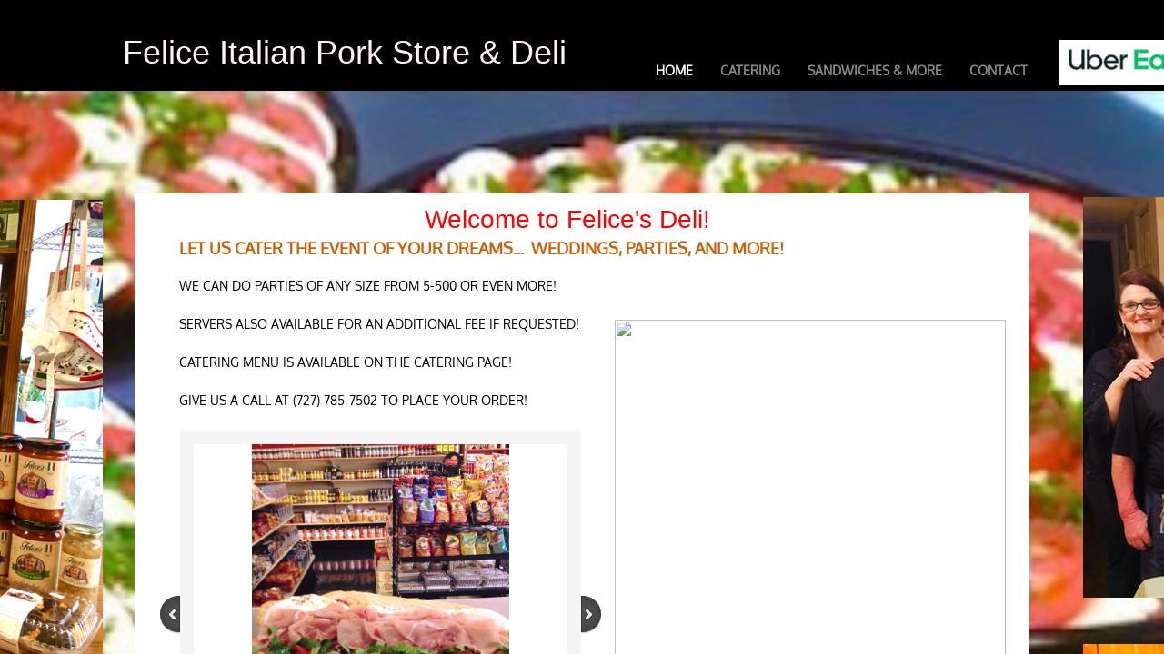

--- FILE ---
content_type: application/javascript
request_url: https://img1.wsimg.com/wst/v7/WSB7_J_20250806_0022_DEP-08062_6076/v2/common/util/documentHelper.js
body_size: 23
content:
define(["appconfig"],function(n){function e(n){if(n&&"0"!==n){var e=i.exec(n);return e?o+"/"+e[1]+"?AccessKeyId="+e[2]+"&disposition=0&alloworigin=1":""}return""}var i=/^([0-9a-f]{32}):([0-9a-f]{20})$/i,o=n.documentDownloadBaseUrl;return{getDocumentUrl:e}});
//# sourceMappingURL=documentHelper.js.map